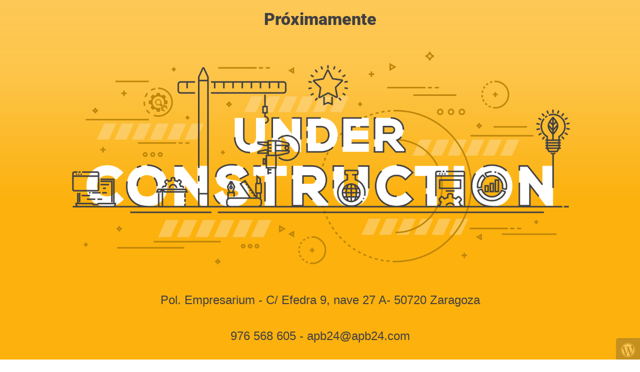

--- FILE ---
content_type: text/html; charset=UTF-8
request_url: https://apb24.com/
body_size: 460
content:
<!doctype html>
<html lang="en">
  <head>
    <meta charset="utf-8">
    <meta http-equiv="X-UA-Compatible" content="IE=edge">
    <meta name="viewport" content="width=device-width, initial-scale=1">
    <title>En construcción</title>
    <meta name="description" content="En construcción" />
    <meta name="generator" content="Plugin gratuito para WordPress de página en construcción">
    <link rel="stylesheet" href="https://fonts.bunny.net/css?family=Roboto:400,900">    <link rel="stylesheet" href="https://www.apb24.com/wp-content/plugins/under-construction-page/themes/css/bootstrap.min.css?v=4.03" type="text/css">
<link rel="stylesheet" href="https://www.apb24.com/wp-content/plugins/under-construction-page/themes/css/common.css?v=4.03" type="text/css">
<link rel="stylesheet" href="https://www.apb24.com/wp-content/plugins/under-construction-page/themes/under_construction_text/style.css?v=4.03" type="text/css">
<link rel="stylesheet" href="https://www.apb24.com/wp-content/plugins/under-construction-page/themes/css/font-awesome.min.css?v=4.03" type="text/css">
<link rel="icon" href="https://www.apb24.com/wp-content/plugins/under-construction-page/themes/images/favicon.png" />
  </head>

  <body>
    <div class="container">
      <div class="row">
        <div class="col-xs-12 col-md-12 col-lg-12">
          <h1>Próximamente</h1>
        </div>
      </div>
    </div>

    <div id="hero-image">
      <img src="https://www.apb24.com/wp-content/plugins/under-construction-page/themes/under_construction_text/under_construction_text.png" alt="Site is Under Construction" title="Site is Under Construction">
    </div>
    <div class="container">

      <div class="row">
        <div class="col-xs-12 col-md-8 col-md-offset-2 col-lg-offset-2 col-lg-8">
          <p class="content"><h3 style="text-align: center">Pol. Empresarium - C/ Efedra 9, nave 27 A- 50720 Zaragoza</h3><br />
<h3 style="text-align: center">976 568 605 - apb24@apb24.com</h3></p>
        </div>
      </div>

      <div class="row" id="social">
        <div class="col-xs-12 col-md-12 col-lg-12">
          
        </div>
      </div>

    </div>
    <div id="login-button" class="loggedout"><a href="https://www.apb24.com/wp-login.php"><i class="fa fa-wordpress fa-2x" aria-hidden="true"></i></a></div>
  </body>
</html>
